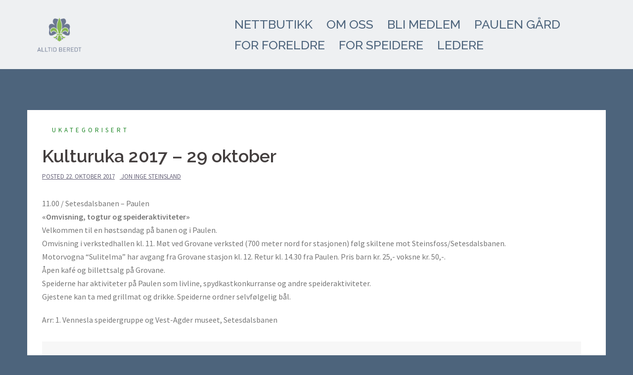

--- FILE ---
content_type: text/html; charset=UTF-8
request_url: http://www.1vennesla.no/?p=1840
body_size: 8666
content:
<!DOCTYPE html>
<html lang="nb-NO">
<head>
<meta charset="UTF-8">
<meta name="viewport" content="width=device-width, initial-scale=1">
<link rel="profile" href="http://gmpg.org/xfn/11">
<link rel="pingback" href="http://www.1vennesla.no/wordpress/xmlrpc.php">

<title>Kulturuka 2017 &#8211; 29 oktober &#8211; 1. Vennesla speidergruppe</title>
<meta name='robots' content='max-image-preview:large' />
<link rel='dns-prefetch' href='//fonts.googleapis.com' />
<link rel='dns-prefetch' href='//s.w.org' />
<link rel="alternate" type="application/rss+xml" title="1. Vennesla speidergruppe &raquo; strøm" href="http://www.1vennesla.no/?feed=rss2" />
<link rel="alternate" type="application/rss+xml" title="1. Vennesla speidergruppe &raquo; kommentarstrøm" href="http://www.1vennesla.no/?feed=comments-rss2" />
<link rel="alternate" type="application/rss+xml" title="1. Vennesla speidergruppe &raquo; Kulturuka 2017 &#8211; 29 oktober kommentarstrøm" href="http://www.1vennesla.no/?feed=rss2&#038;p=1840" />
		<script type="text/javascript">
			window._wpemojiSettings = {"baseUrl":"https:\/\/s.w.org\/images\/core\/emoji\/13.1.0\/72x72\/","ext":".png","svgUrl":"https:\/\/s.w.org\/images\/core\/emoji\/13.1.0\/svg\/","svgExt":".svg","source":{"concatemoji":"http:\/\/www.1vennesla.no\/wordpress\/wp-includes\/js\/wp-emoji-release.min.js?ver=5.8.12"}};
			!function(e,a,t){var n,r,o,i=a.createElement("canvas"),p=i.getContext&&i.getContext("2d");function s(e,t){var a=String.fromCharCode;p.clearRect(0,0,i.width,i.height),p.fillText(a.apply(this,e),0,0);e=i.toDataURL();return p.clearRect(0,0,i.width,i.height),p.fillText(a.apply(this,t),0,0),e===i.toDataURL()}function c(e){var t=a.createElement("script");t.src=e,t.defer=t.type="text/javascript",a.getElementsByTagName("head")[0].appendChild(t)}for(o=Array("flag","emoji"),t.supports={everything:!0,everythingExceptFlag:!0},r=0;r<o.length;r++)t.supports[o[r]]=function(e){if(!p||!p.fillText)return!1;switch(p.textBaseline="top",p.font="600 32px Arial",e){case"flag":return s([127987,65039,8205,9895,65039],[127987,65039,8203,9895,65039])?!1:!s([55356,56826,55356,56819],[55356,56826,8203,55356,56819])&&!s([55356,57332,56128,56423,56128,56418,56128,56421,56128,56430,56128,56423,56128,56447],[55356,57332,8203,56128,56423,8203,56128,56418,8203,56128,56421,8203,56128,56430,8203,56128,56423,8203,56128,56447]);case"emoji":return!s([10084,65039,8205,55357,56613],[10084,65039,8203,55357,56613])}return!1}(o[r]),t.supports.everything=t.supports.everything&&t.supports[o[r]],"flag"!==o[r]&&(t.supports.everythingExceptFlag=t.supports.everythingExceptFlag&&t.supports[o[r]]);t.supports.everythingExceptFlag=t.supports.everythingExceptFlag&&!t.supports.flag,t.DOMReady=!1,t.readyCallback=function(){t.DOMReady=!0},t.supports.everything||(n=function(){t.readyCallback()},a.addEventListener?(a.addEventListener("DOMContentLoaded",n,!1),e.addEventListener("load",n,!1)):(e.attachEvent("onload",n),a.attachEvent("onreadystatechange",function(){"complete"===a.readyState&&t.readyCallback()})),(n=t.source||{}).concatemoji?c(n.concatemoji):n.wpemoji&&n.twemoji&&(c(n.twemoji),c(n.wpemoji)))}(window,document,window._wpemojiSettings);
		</script>
		<style type="text/css">
img.wp-smiley,
img.emoji {
	display: inline !important;
	border: none !important;
	box-shadow: none !important;
	height: 1em !important;
	width: 1em !important;
	margin: 0 .07em !important;
	vertical-align: -0.1em !important;
	background: none !important;
	padding: 0 !important;
}
</style>
	<link rel='stylesheet' id='sydney-bootstrap-css'  href='http://www.1vennesla.no/wordpress/wp-content/themes/sydney/css/bootstrap/bootstrap.min.css?ver=1' type='text/css' media='all' />
<link rel='stylesheet' id='wp-block-library-css'  href='http://www.1vennesla.no/wordpress/wp-includes/css/dist/block-library/style.min.css?ver=5.8.12' type='text/css' media='all' />
<link rel='stylesheet' id='sydney-fonts-css'  href='https://fonts.googleapis.com/css?family=Source+Sans+Pro%3A400%2C400italic%2C600%7CRaleway%3A400%2C500%2C600' type='text/css' media='all' />
<link rel='stylesheet' id='sydney-style-css'  href='http://www.1vennesla.no/wordpress/wp-content/themes/sydney/style.css?ver=20180710' type='text/css' media='all' />
<style id='sydney-style-inline-css' type='text/css'>
.site-header { background-color:rgba(255,255,255,0.9);}
.site-title { font-size:32px; }
.site-description { font-size:16px; }
#mainnav ul li a { font-size:25px; }
h1 { font-size:52px; }
h2 { font-size:42px; }
h3 { font-size:32px; }
h4 { font-size:25px; }
h5 { font-size:20px; }
h6 { font-size:18px; }
body { font-size:16px; }
.single .hentry .title-post { font-size:36px; }
.header-image { background-size:cover;}
.header-image { height:345px; }
.site-header.fixed { position: absolute;}
.widget-area .widget_fp_social a,#mainnav ul li a:hover, .sydney_contact_info_widget span, .roll-team .team-content .name,.roll-team .team-item .team-pop .team-social li:hover a,.roll-infomation li.address:before,.roll-infomation li.phone:before,.roll-infomation li.email:before,.roll-testimonials .name,.roll-button.border,.roll-button:hover,.roll-icon-list .icon i,.roll-icon-list .content h3 a:hover,.roll-icon-box.white .content h3 a,.roll-icon-box .icon i,.roll-icon-box .content h3 a:hover,.switcher-container .switcher-icon a:focus,.go-top:hover,.hentry .meta-post a:hover,#mainnav > ul > li > a.active, #mainnav > ul > li > a:hover, button:hover, input[type="button"]:hover, input[type="reset"]:hover, input[type="submit"]:hover, .text-color, .social-menu-widget a, .social-menu-widget a:hover, .archive .team-social li a, a, h1 a, h2 a, h3 a, h4 a, h5 a, h6 a,.classic-alt .meta-post a,.single .hentry .meta-post a { color:#1f8727}
.reply,.woocommerce div.product .woocommerce-tabs ul.tabs li.active,.woocommerce #respond input#submit,.woocommerce a.button,.woocommerce button.button,.woocommerce input.button,.project-filter li a.active, .project-filter li a:hover,.preloader .pre-bounce1, .preloader .pre-bounce2,.roll-team .team-item .team-pop,.roll-progress .progress-animate,.roll-socials li a:hover,.roll-project .project-item .project-pop,.roll-project .project-filter li.active,.roll-project .project-filter li:hover,.roll-button.light:hover,.roll-button.border:hover,.roll-button,.roll-icon-box.white .icon,.owl-theme .owl-controls .owl-page.active span,.owl-theme .owl-controls.clickable .owl-page:hover span,.go-top,.bottom .socials li:hover a,.sidebar .widget:before,.blog-pagination ul li.active,.blog-pagination ul li:hover a,.content-area .hentry:after,.text-slider .maintitle:after,.error-wrap #search-submit:hover,#mainnav .sub-menu li:hover > a,#mainnav ul li ul:after, button, input[type="button"], input[type="reset"], input[type="submit"], .panel-grid-cell .widget-title:after { background-color:#1f8727}
.roll-socials li a:hover,.roll-socials li a,.roll-button.light:hover,.roll-button.border,.roll-button,.roll-icon-list .icon,.roll-icon-box .icon,.owl-theme .owl-controls .owl-page span,.comment .comment-detail,.widget-tags .tag-list a:hover,.blog-pagination ul li,.hentry blockquote,.error-wrap #search-submit:hover,textarea:focus,input[type="text"]:focus,input[type="password"]:focus,input[type="datetime"]:focus,input[type="datetime-local"]:focus,input[type="date"]:focus,input[type="month"]:focus,input[type="time"]:focus,input[type="week"]:focus,input[type="number"]:focus,input[type="email"]:focus,input[type="url"]:focus,input[type="search"]:focus,input[type="tel"]:focus,input[type="color"]:focus, button, input[type="button"], input[type="reset"], input[type="submit"], .archive .team-social li a { border-color:#1f8727}
.site-header.float-header { background-color:rgba(255,255,255,0.9);}
@media only screen and (max-width: 1024px) { .site-header { background-color:#ffffff;}}
.site-title a, .site-title a:hover { color:#ffffff}
.site-description { color:#ffffff}
#mainnav ul li a, #mainnav ul li::before { color:#4d647c}
#mainnav .sub-menu li a { color:#4d647c}
#mainnav .sub-menu li a { background:#1c1c1c}
.text-slider .maintitle, .text-slider .subtitle { color:#ffffff}
body { color:#767676}
#secondary { background-color:#ffffff}
#secondary, #secondary a, #secondary .widget-title { color:#1f8727}
.footer-widgets { background-color:#252525}
.btn-menu { color:#4d647c}
#mainnav ul li a:hover { color:#d65050}
.site-footer { background-color:#1c1c1c}
.site-footer,.site-footer a { color:#666666}
.overlay { background-color:#000000}
.page-wrap { padding-top:83px;}
.page-wrap { padding-bottom:100px;}
@media only screen and (max-width: 1025px) {		
			.mobile-slide {
				display: block;
			}
			.slide-item {
				background-image: none !important;
			}
			.header-slider {
			}
			.slide-item {
				height: auto !important;
			}
			.slide-inner {
				min-height: initial;
			} 
		}
@media only screen and (max-width: 780px) { 
    	h1 { font-size: 32px;}
		h2 { font-size: 28px;}
		h3 { font-size: 22px;}
		h4 { font-size: 18px;}
		h5 { font-size: 16px;}
		h6 { font-size: 14px;}
    }

</style>
<link rel='stylesheet' id='sydney-font-awesome-css'  href='http://www.1vennesla.no/wordpress/wp-content/themes/sydney/fonts/font-awesome.min.css?ver=5.8.12' type='text/css' media='all' />
<!--[if lte IE 9]>
<link rel='stylesheet' id='sydney-ie9-css'  href='http://www.1vennesla.no/wordpress/wp-content/themes/sydney/css/ie9.css?ver=5.8.12' type='text/css' media='all' />
<![endif]-->
<link rel='stylesheet' id='wpdevelop-bts-css'  href='http://www.1vennesla.no/wordpress/wp-content/plugins/booking/assets/libs/bootstrap-css/css/bootstrap.css?ver=9.9.1' type='text/css' media='all' />
<link rel='stylesheet' id='wpdevelop-bts-theme-css'  href='http://www.1vennesla.no/wordpress/wp-content/plugins/booking/assets/libs/bootstrap-css/css/bootstrap-theme.css?ver=9.9.1' type='text/css' media='all' />
<link rel='stylesheet' id='wpbc-tippy-popover-css'  href='http://www.1vennesla.no/wordpress/wp-content/plugins/booking/assets/libs/tippy.js/themes/wpbc-tippy-popover.css?ver=9.9.1' type='text/css' media='all' />
<link rel='stylesheet' id='wpbc-tippy-times-css'  href='http://www.1vennesla.no/wordpress/wp-content/plugins/booking/assets/libs/tippy.js/themes/wpbc-tippy-times.css?ver=9.9.1' type='text/css' media='all' />
<link rel='stylesheet' id='wpbc-material-design-icons-css'  href='http://www.1vennesla.no/wordpress/wp-content/plugins/booking/assets/libs/material-design-icons/material-design-icons.css?ver=9.9.1' type='text/css' media='all' />
<link rel='stylesheet' id='wpbc-time_picker-css'  href='http://www.1vennesla.no/wordpress/wp-content/plugins/booking/css/wpbc_time-selector.css?ver=9.9.1' type='text/css' media='all' />
<link rel='stylesheet' id='wpbc-time_picker-skin-css'  href='http://www.1vennesla.no/wordpress/wp-content/plugins/booking/css/time_picker_skins/grey.css?ver=9.9.1' type='text/css' media='all' />
<link rel='stylesheet' id='wpbc-client-pages-css'  href='http://www.1vennesla.no/wordpress/wp-content/plugins/booking/css/client.css?ver=9.9.1' type='text/css' media='all' />
<link rel='stylesheet' id='wpbc-calendar-css'  href='http://www.1vennesla.no/wordpress/wp-content/plugins/booking/css/calendar.css?ver=9.9.1' type='text/css' media='all' />
<link rel='stylesheet' id='wpbc-calendar-skin-css'  href='http://www.1vennesla.no/wordpress/wp-content/plugins/booking/css/skins/traditional.css?ver=9.9.1' type='text/css' media='all' />
<link rel='stylesheet' id='wpbc-flex-timeline-css'  href='http://www.1vennesla.no/wordpress/wp-content/plugins/booking/core/timeline/v2/css/timeline_v2.css?ver=9.9.1' type='text/css' media='all' />
<link rel='stylesheet' id='wpbc-flex-timeline-skin-css'  href='http://www.1vennesla.no/wordpress/wp-content/plugins/booking/core/timeline/v2/css/timeline_skin_v2.css?ver=9.9.1' type='text/css' media='all' />
<script type='text/javascript' src='http://www.1vennesla.no/wordpress/wp-includes/js/jquery/jquery.min.js?ver=3.6.0' id='jquery-core-js'></script>
<script type='text/javascript' src='http://www.1vennesla.no/wordpress/wp-includes/js/jquery/jquery-migrate.min.js?ver=3.3.2' id='jquery-migrate-js'></script>
<script type='text/javascript' id='wpbc-global-vars-js-extra'>
/* <![CDATA[ */
var wpbc_global1 = {"wpbc_ajaxurl":"http:\/\/www.1vennesla.no\/wordpress\/wp-admin\/admin-ajax.php","wpdev_bk_plugin_url":"http:\/\/www.1vennesla.no\/wordpress\/wp-content\/plugins\/booking","wpbc_today":"[2026,1,20,17,7]","visible_booking_id_on_page":"[]","booking_max_monthes_in_calendar":"1y","user_unavilable_days":"[999]","wpdev_bk_edit_id_hash":"","wpdev_bk_plugin_filename":"wpdev-booking.php","bk_days_selection_mode":"multiple","wpdev_bk_personal":"0","block_some_dates_from_today":"0","message_verif_requred":"Dette feltet er p\u00e5krevd","message_verif_requred_for_check_box":"Denne avmerkingsboksen m\u00e5 v\u00e6re valgt","message_verif_requred_for_radio_box":"Minst et alternativ m\u00e5 v\u00e6re valgt","message_verif_emeil":"Feil e-post felt","message_verif_same_emeil":"Dine e-poster er ikke like","message_verif_selectdts":"Velg bestillingsdato(er) i kalenderen","new_booking_title":"Takk for din bestilling.  Vi vil oversende en bekreftelse p\u00e5 bestillingen s\u00e5 snart som mulig.","type_of_thank_you_message":"message","thank_you_page_URL":"http:\/\/www.1vennesla.no\/?page_id=3031","is_am_pm_inside_time":"false","is_booking_used_check_in_out_time":"false","wpbc_active_locale":"nb_NO","wpbc_message_processing":"Prosesserer","wpbc_message_deleting":"Sletter","wpbc_message_updating":"Oppdaterer","wpbc_message_saving":"Lagrer","message_checkinouttime_error":"Feil! Vennligst tilbakestill inn-\/utsjekkingsdatoene ovenfor.","message_starttime_error":"Starttidspunkt er ugyldig. Datoen eller klokkeslettet kan allerede v\u00e6re reservert, eller ha passert dagens dato\/klokkeslett! Vennligst velg en annen dato eller klokkeslett.","message_endtime_error":"Sluttidspunkt er ugyldig. Datoen eller klokkeslettet kan allerede v\u00e6re reservert, eller ha passert dagens dato\/klokkeslett. Sluttiden kan ogs\u00e5 v\u00e6re tidligere enn starttiden dersom kun 1 dag ble valgt! Vennligst velg en annen dag eller klokkeslett.","message_rangetime_error":"Tidspunktet(ene) kan allerede v\u00e6re reservert, eller ha passert dagens dato\/klokkeslett!","message_durationtime_error":"Tidspunktet(ene) kan allerede v\u00e6re reservert, eller ha passert dagens dato\/klokkeslett!","bk_highlight_timeslot_word":"Reserverte tidspunkt:"};
/* ]]> */
</script>
<script type='text/javascript' src='http://www.1vennesla.no/wordpress/wp-content/plugins/booking/js/wpbc_vars.js?ver=9.9.1' id='wpbc-global-vars-js'></script>
<script type='text/javascript' src='http://www.1vennesla.no/wordpress/wp-content/plugins/booking/assets/libs/popper/popper.js?ver=9.9.1' id='wpbc-popper-js'></script>
<script type='text/javascript' src='http://www.1vennesla.no/wordpress/wp-content/plugins/booking/assets/libs/tippy.js/dist/tippy-bundle.umd.js?ver=9.9.1' id='wpbc-tipcy-js'></script>
<script type='text/javascript' src='http://www.1vennesla.no/wordpress/wp-content/plugins/booking/js/datepick/jquery.datepick.wpbc.9.0.js?ver=9.9.1' id='wpbc-datepick-js'></script>
<script type='text/javascript' src='http://www.1vennesla.no/wordpress/wp-content/plugins/booking/js/datepick/jquery.datepick-no.js?ver=9.9.1' id='wpbc-datepick-localize-js'></script>
<script type='text/javascript' src='http://www.1vennesla.no/wordpress/wp-content/plugins/booking/_dist/all/_out/wpbc_all.js?ver=9.9.1' id='wpbc_all-js'></script>
<script type='text/javascript' src='http://www.1vennesla.no/wordpress/wp-content/plugins/booking/js/client.js?ver=9.9.1' id='wpbc-main-client-js'></script>
<script type='text/javascript' src='http://www.1vennesla.no/wordpress/wp-content/plugins/booking/includes/_capacity/_out/create_booking.js?ver=9.9.1' id='wpbc_capacity-js'></script>
<script type='text/javascript' src='http://www.1vennesla.no/wordpress/wp-content/plugins/booking/js/wpbc_times.js?ver=9.9.1' id='wpbc-times-js'></script>
<script type='text/javascript' src='http://www.1vennesla.no/wordpress/wp-content/plugins/booking/js/wpbc_time-selector.js?ver=9.9.1' id='wpbc-time-selector-js'></script>
<script type='text/javascript' src='http://www.1vennesla.no/wordpress/wp-content/plugins/booking/core/timeline/v2/_out/timeline_v2.js?ver=9.9.1' id='wpbc-timeline-flex-js'></script>
<link rel="https://api.w.org/" href="http://www.1vennesla.no/index.php?rest_route=/" /><link rel="alternate" type="application/json" href="http://www.1vennesla.no/index.php?rest_route=/wp/v2/posts/1840" /><link rel="EditURI" type="application/rsd+xml" title="RSD" href="http://www.1vennesla.no/wordpress/xmlrpc.php?rsd" />
<link rel="wlwmanifest" type="application/wlwmanifest+xml" href="http://www.1vennesla.no/wordpress/wp-includes/wlwmanifest.xml" /> 
<meta name="generator" content="WordPress 5.8.12" />
<link rel="canonical" href="http://www.1vennesla.no/?p=1840" />
<link rel='shortlink' href='http://www.1vennesla.no/?p=1840' />
<link rel="alternate" type="application/json+oembed" href="http://www.1vennesla.no/index.php?rest_route=%2Foembed%2F1.0%2Fembed&#038;url=http%3A%2F%2Fwww.1vennesla.no%2F%3Fp%3D1840" />
<link rel="alternate" type="text/xml+oembed" href="http://www.1vennesla.no/index.php?rest_route=%2Foembed%2F1.0%2Fembed&#038;url=http%3A%2F%2Fwww.1vennesla.no%2F%3Fp%3D1840&#038;format=xml" />
<style type="text/css" id="custom-background-css">
body.custom-background { background-color: #4d647c; }
</style>
	<link rel="icon" href="http://www.1vennesla.no/wordpress/wp-content/uploads/2017/01/cropped-Alltidberedt_farger-1-32x32.gif" sizes="32x32" />
<link rel="icon" href="http://www.1vennesla.no/wordpress/wp-content/uploads/2017/01/cropped-Alltidberedt_farger-1-192x192.gif" sizes="192x192" />
<link rel="apple-touch-icon" href="http://www.1vennesla.no/wordpress/wp-content/uploads/2017/01/cropped-Alltidberedt_farger-1-180x180.gif" />
<meta name="msapplication-TileImage" content="http://www.1vennesla.no/wordpress/wp-content/uploads/2017/01/cropped-Alltidberedt_farger-1-270x270.gif" />
</head>

<body class="post-template-default single single-post postid-1840 single-format-standard custom-background group-blog">

	<div class="preloader">
	    <div class="spinner">
	        <div class="pre-bounce1"></div>
	        <div class="pre-bounce2"></div>
	    </div>
	</div>
	
<div id="page" class="hfeed site">
	<a class="skip-link screen-reader-text" href="#content">Skip to content</a>

		
	<div class="header-clone"></div>

	
	<header id="masthead" class="site-header" role="banner">
		<div class="header-wrap">
            <div class="container">
                <div class="row">
				<div class="col-md-4 col-sm-8 col-xs-12">
		        					<a href="http://www.1vennesla.no/" title="1. Vennesla speidergruppe"><img class="site-logo" src="http://www.1vennesla.no/wordpress/wp-content/uploads/2017/01/cropped-Alltidberedt_farger-1.gif" alt="1. Vennesla speidergruppe" /></a>
		        				</div>
				<div class="col-md-8 col-sm-4 col-xs-12">
					<div class="btn-menu"></div>
					<nav id="mainnav" class="mainnav" role="navigation">
						<div class="menu-grasrotandelen-container"><ul id="menu-grasrotandelen" class="menu"><li id="menu-item-2272" class="menu-item menu-item-type-custom menu-item-object-custom menu-item-2272"><a href="https://shop.tpgo.no/#/?countryCode=NO&#038;companyIdent=996012379">NETTBUTIKK</a></li>
<li id="menu-item-2283" class="menu-item menu-item-type-post_type menu-item-object-page menu-item-2283"><a href="http://www.1vennesla.no/?page_id=2273">OM OSS</a></li>
<li id="menu-item-2209" class="menu-item menu-item-type-post_type menu-item-object-page menu-item-2209"><a href="http://www.1vennesla.no/?page_id=2198">BLI MEDLEM</a></li>
<li id="menu-item-1660" class="menu-item menu-item-type-post_type menu-item-object-page menu-item-1660"><a href="http://www.1vennesla.no/?page_id=1254">PAULEN GÅRD</a></li>
<li id="menu-item-1662" class="menu-item menu-item-type-post_type menu-item-object-page menu-item-1662"><a href="http://www.1vennesla.no/?page_id=26">FOR FORELDRE</a></li>
<li id="menu-item-2369" class="menu-item menu-item-type-post_type menu-item-object-page menu-item-2369"><a href="http://www.1vennesla.no/?page_id=2367">FOR SPEIDERE</a></li>
<li id="menu-item-2694" class="menu-item menu-item-type-post_type menu-item-object-page menu-item-2694"><a href="http://www.1vennesla.no/?page_id=2686">LEDERE</a></li>
</ul></div>					</nav><!-- #site-navigation -->
				</div>
				</div>
			</div>
		</div>
	</header><!-- #masthead -->

	
	<div class="sydney-hero-area">
				<div class="header-image">
			<div class="overlay"></div>			<img class="header-inner" src="http://www.1vennesla.no/wordpress/wp-content/uploads/2015/08/cropped-cropped-cropped-kickoffleir-i-paulen-25.jpg" width="1920" alt="1. Vennesla speidergruppe" title="1. Vennesla speidergruppe">
		</div>
		
			</div>

	
	<div id="content" class="page-wrap">
		<div class="container content-wrapper">
			<div class="row">	
	
	
	<div id="primary" class="content-area col-md-9 fullwidth">

		
		<main id="main" class="post-wrap" role="main">

		
			
<article id="post-1840" class="post-1840 post type-post status-publish format-standard hentry category-ukategorisert">
	
	
	<header class="entry-header">
		
		<div class="meta-post">
			<a href="http://www.1vennesla.no/?cat=1" title="Ukategorisert" class="post-cat">Ukategorisert</a>		</div>

		<h1 class="title-post entry-title">Kulturuka 2017 &#8211; 29 oktober</h1>
				<div class="single-meta">
			<span class="posted-on">Posted <a href="http://www.1vennesla.no/?p=1840" rel="bookmark"><time class="entry-date published" datetime="2017-10-22T14:19:53+02:00">22. oktober 2017</time><time class="updated" datetime="2017-10-22T14:23:29+02:00">22. oktober 2017</time></a></span><span class="byline"> <span class="author vcard"><a class="url fn n" href="http://www.1vennesla.no/?author=101011">Jon Inge Steinsland</a></span></span>		</div><!-- .entry-meta -->
			</header><!-- .entry-header -->

	
	<div class="entry-content">
		<p>11.00 / Setesdalsbanen &#8211; Paulen<br />
<strong>«Omvisning, togtur og speideraktiviteter»</strong><br />
Velkommen til en høstsøndag på banen og i Paulen.<br />
Omvisning i verkstedhallen kl. 11. Møt ved Grovane verksted (700 meter nord for stasjonen) følg skiltene mot Steinsfoss/Setesdalsbanen.<br />
Motorvogna “Sulitelma” har avgang fra Grovane stasjon kl. 12. Retur kl. 14.30 fra Paulen. Pris barn kr. 25,- voksne kr. 50,-.<br />
Åpen kafé og billettsalg på Grovane.<br />
Speiderne har aktiviteter på Paulen som livline, spydkastkonkurranse og andre speideraktiviteter.<br />
Gjestene kan ta med grillmat og drikke. Speiderne ordner selvfølgelig bål.</p>
<p>Arr: 1. Vennesla speidergruppe og Vest-Agder museet, Setesdalsbanen</p>
			</div><!-- .entry-content -->

	<footer class="entry-footer">
			</footer><!-- .entry-footer -->

	
</article><!-- #post-## -->

				<nav class="navigation post-navigation" role="navigation">
		<h2 class="screen-reader-text">Post navigation</h2>
		<div class="nav-links clearfix">
			<div class="nav-previous"><span>&#10229;</span><a href="http://www.1vennesla.no/?p=1837" rel="prev">Patruljefordeling</a></div><div class="nav-next"><a href="http://www.1vennesla.no/?p=1844" rel="next">Da er det endelig tid for høstens patruljekonkurranse! All informasjon dere trenger finner dere i vedlagt skriv. Husk å følge pakkelisten. hvis dere har spørsmål, er det bare å ta kontakt med Tordis på 47689877.  Håper vi sees:)</a><span>&#10230;</span></div>		</div><!-- .nav-links -->
	</nav><!-- .navigation -->
	
			
		
		</main><!-- #main -->
	</div><!-- #primary -->

	
			</div>
		</div>
	</div><!-- #content -->

	
			

	
	<div id="sidebar-footer" class="footer-widgets widget-area" role="complementary">
		<div class="container">
							<div class="sidebar-column col-md-4">
					<aside id="nav_menu-3" class="widget widget_nav_menu"><h3 class="widget-title">Speiderlinker</h3><div class="menu-speiderlinker-container"><ul id="menu-speiderlinker" class="menu"><li id="menu-item-13" class="menu-item menu-item-type-custom menu-item-object-custom menu-item-13"><a href="http://www.speiding.no">Norges speiderforbund</a></li>
<li id="menu-item-14" class="menu-item menu-item-type-custom menu-item-object-custom menu-item-14"><a href="http://www.speiderbasen.no">Speiderbasen</a></li>
<li id="menu-item-1692" class="menu-item menu-item-type-custom menu-item-object-custom menu-item-1692"><a href="https://www.facebook.com/1.vennesla/?fref=ts">Facebook &#8211; 1.Vennesla</a></li>
</ul></div></aside>				</div>
				
							<div class="sidebar-column col-md-4">
					<aside id="meta-3" class="widget widget_meta"><h3 class="widget-title">Meny</h3>
		<ul>
						<li><a href="http://www.1vennesla.no/wordpress/wp-login.php">Logg inn</a></li>
			<li><a href="http://www.1vennesla.no/?feed=rss2">Innleggsstrøm</a></li>
			<li><a href="http://www.1vennesla.no/?feed=comments-rss2">Kommentarstrøm</a></li>

			<li><a href="https://nb.wordpress.org/">WordPress.org</a></li>
		</ul>

		</aside>				</div>
				
				
				
		</div>	
	</div>	
    <a class="go-top"><i class="fa fa-angle-up"></i></a>
		
	<footer id="colophon" class="site-footer" role="contentinfo">
		<div class="site-info container">
			<a href="https://wordpress.org/">Proudly powered by WordPress</a>
			<span class="sep"> | </span>
			Theme: <a href="https://athemes.com/theme/sydney" rel="designer">Sydney</a> by aThemes.		</div><!-- .site-info -->
	</footer><!-- #colophon -->

	
</div><!-- #page -->

<script type='text/javascript' src='http://www.1vennesla.no/wordpress/wp-content/themes/sydney/js/scripts.js?ver=5.8.12' id='sydney-scripts-js'></script>
<script type='text/javascript' src='http://www.1vennesla.no/wordpress/wp-content/themes/sydney/js/main.min.js?ver=20180716' id='sydney-main-js'></script>
<script type='text/javascript' src='http://www.1vennesla.no/wordpress/wp-content/themes/sydney/js/skip-link-focus-fix.js?ver=20130115' id='sydney-skip-link-focus-fix-js'></script>
<script type='text/javascript' src='http://www.1vennesla.no/wordpress/wp-includes/js/underscore.min.js?ver=1.13.1' id='underscore-js'></script>
<script type='text/javascript' id='wp-util-js-extra'>
/* <![CDATA[ */
var _wpUtilSettings = {"ajax":{"url":"\/wordpress\/wp-admin\/admin-ajax.php"}};
/* ]]> */
</script>
<script type='text/javascript' src='http://www.1vennesla.no/wordpress/wp-includes/js/wp-util.min.js?ver=5.8.12' id='wp-util-js'></script>
<script type='text/javascript' src='http://www.1vennesla.no/wordpress/wp-includes/js/wp-embed.min.js?ver=5.8.12' id='wp-embed-js'></script>

</body>
</html>
